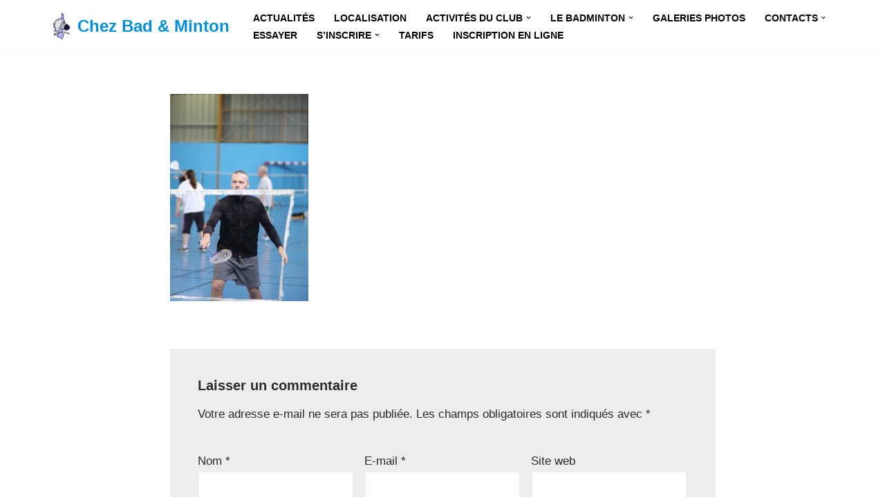

--- FILE ---
content_type: text/plain
request_url: https://www.google-analytics.com/j/collect?v=1&_v=j102&a=535485406&t=pageview&_s=1&dl=http%3A%2F%2Fbadminton-corse.com%2F%3Fattachment_id%3D392&ul=en-us%40posix&dt=img_9755%20-%20Chez%20Bad%20%26%20Minton&sr=1280x720&vp=1280x720&_u=IEBAAEABAAAAACAAI~&jid=1091357218&gjid=1528898059&cid=822599933.1769828751&tid=UA-85982893-1&_gid=1102819457.1769828751&_r=1&_slc=1&z=1833047157
body_size: -286
content:
2,cG-RQWL8KVRVL